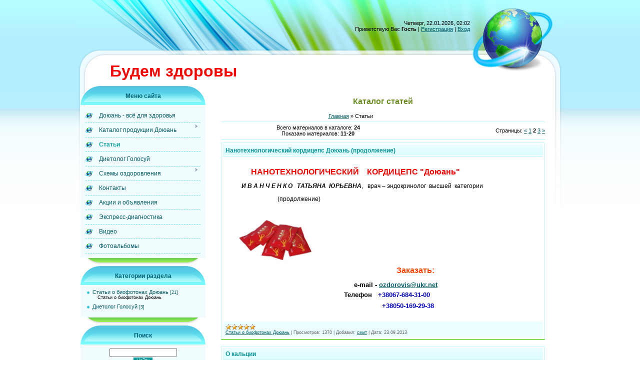

--- FILE ---
content_type: text/html; charset=UTF-8
request_url: https://ozdorovis.com/publ/?page2
body_size: 11525
content:
<!DOCTYPE html>
<html><head>

<meta http-equiv="content-type" content="text/html; charset=UTF-8">
<title>Каталог статей - Будем здоровы</title>
<meta name="description" content="интересные статьи о продукции компании Доюань КНР,биофотонах,оздоровлении организма,целебных чаях,продуктах клеточного питания.Представлены сертификаты Доюань">
<meta name="keywords" content="Доюань,каталог статей,Douan,биофотоны,кордицепс,хитозан,кальций нанометрический,женское здоровье">
<link type="text/css" rel="StyleSheet" href="/.s/src/css/839.css">
 <script>
 (function(i,s,o,g,r,a,m){i['GoogleAnalyticsObject']=r;i[r]=i[r]||function(){
 (i[r].q=i[r].q||[]).push(arguments)},i[r].l=1*new Date();a=s.createElement(o),
 m=s.getElementsByTagName(o)[0];a.async=1;a.src=g;m.parentNode.insertBefore(a,m)
 })(window,document,'script','https://www.google-analytics.com/analytics.js','ga');

 ga('create', 'UA-106156469-1', 'auto');
 ga('send', 'pageview');

</script>

	<link rel="stylesheet" href="/.s/src/base.min.css" />
	<link rel="stylesheet" href="/.s/src/layer2.min.css" />

	<script src="/.s/src/jquery-1.12.4.min.js"></script>
	
	<script src="/.s/src/uwnd.min.js"></script>
	<link rel="stylesheet" href="/.s/src/ulightbox/ulightbox.min.css" />
	<link rel="stylesheet" href="/.s/src/social.css" />
	<script src="/.s/src/ulightbox/ulightbox.min.js"></script>
	<script>
/* --- UCOZ-JS-DATA --- */
window.uCoz = {"site":{"host":"ozdorovis.at.ua","domain":"ozdorovis.com","id":"2ozdorovis"},"ssid":"102161760406027317635","sign":{"7287":"Перейти на страницу с фотографией.","7251":"Запрошенный контент не может быть загружен. Пожалуйста, попробуйте позже.","5255":"Помощник","7254":"Изменить размер","3125":"Закрыть","7253":"Начать слайд-шоу","5458":"Следующий","7252":"Предыдущий"},"module":"publ","country":"US","uLightboxType":1,"layerType":2,"language":"ru"};
/* --- UCOZ-JS-CODE --- */

		function eRateEntry(select, id, a = 65, mod = 'publ', mark = +select.value, path = '', ajax, soc) {
			if (mod == 'shop') { path = `/${ id }/edit`; ajax = 2; }
			( !!select ? confirm(select.selectedOptions[0].textContent.trim() + '?') : true )
			&& _uPostForm('', { type:'POST', url:'/' + mod + path, data:{ a, id, mark, mod, ajax, ...soc } });
		}
 function uSocialLogin(t) {
			var params = {"yandex":{"width":870,"height":515},"google":{"height":600,"width":700},"ok":{"height":390,"width":710},"facebook":{"width":950,"height":520},"vkontakte":{"width":790,"height":400}};
			var ref = escape(location.protocol + '//' + ('ozdorovis.com' || location.hostname) + location.pathname + ((location.hash ? ( location.search ? location.search + '&' : '?' ) + 'rnd=' + Date.now() + location.hash : ( location.search || '' ))));
			window.open('/'+t+'?ref='+ref,'conwin','width='+params[t].width+',height='+params[t].height+',status=1,resizable=1,left='+parseInt((screen.availWidth/2)-(params[t].width/2))+',top='+parseInt((screen.availHeight/2)-(params[t].height/2)-20)+'screenX='+parseInt((screen.availWidth/2)-(params[t].width/2))+',screenY='+parseInt((screen.availHeight/2)-(params[t].height/2)-20));
			return false;
		}
		function TelegramAuth(user){
			user['a'] = 9; user['m'] = 'telegram';
			_uPostForm('', {type: 'POST', url: '/index/sub', data: user});
		}
function loginPopupForm(params = {}) { new _uWnd('LF', ' ', -250, -100, { closeonesc:1, resize:1 }, { url:'/index/40' + (params.urlParams ? '?'+params.urlParams : '') }) }
/* --- UCOZ-JS-END --- */
</script>

	<style>.UhideBlock{display:none; }</style>
	<script type="text/javascript">new Image().src = "//counter.yadro.ru/hit;noadsru?r"+escape(document.referrer)+(screen&&";s"+screen.width+"*"+screen.height+"*"+(screen.colorDepth||screen.pixelDepth))+";u"+escape(document.URL)+";"+Date.now();</script>
</head>

<body>
<div id="utbr8214" rel="s757"></div>
<div id="wrap">
 <div id="wrap-bottom">
 <div id="center-block">
 <table class="main-table">
 <tbody><tr>
 <td colspan="2" class="data-block">
 Четверг, 22.01.2026, 02:02<br>
 <!--<s5212>-->Приветствую Вас<!--</s>--> <b>Гость</b> | <a href="/register"><!--<s3089>-->Регистрация<!--</s>--></a> | <a href="javascript:;" rel="nofollow" onclick="loginPopupForm(); return false;"><!--<s3087>-->Вход<!--</s>--></a>
 </td>
 </tr>
 <tr><td colspan="2" class="logo-block"><h1><!-- <logo> --><span style="font-size: 24pt; font-weight: bold; color: rgb(255, 0, 0);">Будем здоровы</span><!-- </logo> --></h1></td></tr>
 <tr>
 <td class="side-block">
<!--U1CLEFTER1Z--><!-- <block4> -->

<table class="boxTable"><tbody><tr><th><!-- <bt> --><!--<s5184>-->Меню сайта<!--</s>--><!-- </bt> --></th></tr><tr><td class="boxContent"><!-- <bc> --><div id="uMenuDiv1" class="uMenuV" style="position:relative;"><ul class="uMenuRoot">
<li><div class="umn-tl"><div class="umn-tr"><div class="umn-tc"></div></div></div><div class="umn-ml"><div class="umn-mr"><div class="umn-mc"><div class="uMenuItem"><a href="/"><span>Доюань - всё для здоровья</span></a></div></div></div></div><div class="umn-bl"><div class="umn-br"><div class="umn-bc"><div class="umn-footer"></div></div></div></div></li>
<li style="position:relative;"><div class="umn-tl"><div class="umn-tr"><div class="umn-tc"></div></div></div><div class="umn-ml"><div class="umn-mr"><div class="umn-mc"><div class="uMenuItem"><div class="uMenuArrow"></div><a href="/load/" target="_blank"><span>Каталог продукции Доюань</span></a></div></div></div></div><div class="umn-bl"><div class="umn-br"><div class="umn-bc"><div class="umn-footer"></div></div></div></div><ul style="display:none;">
<li><div class="uMenuItem"><a href="/load/oficial_price_list_douan/14" target="_blank"><span>Официальный прайс-лист</span></a></div></li>
<li><div class="uMenuItem"><a href="/load/voda/2" target="_blank"><span>Структуризаторы воды</span></a></div></li>
<li><div class="uMenuItem"><a href="/load/ozdorovitelnaja_odezhda/3" target="_blank"><span>Оздоровительная одежда</span></a></div></li>
<li><div class="uMenuItem"><a href="/load/produkty_kletochnogo_pitanija/4" target="_blank"><span>Продукты клеточного питания</span></a></div></li>
<li><div class="uMenuItem"><a href="/load/tibetskie_celebnye_chai/5" target="_blank"><span>Тибетские целебные чаи</span></a></div></li>
<li><div class="uMenuItem"><a href="/load/plastyri/6" target="_blank"><span>Пластыри, мази, свечи</span></a></div></li>
<li><div class="uMenuItem"><a href="/load/produkcija_dlja_zhenshhin/7" target="_blank"><span>Продукция для женщин</span></a></div></li>
<li><div class="uMenuItem"><a href="/load/podushka_i_postel/8" target="_blank"><span>Подушка и постель</span></a></div></li>
<li><div class="uMenuItem"><a href="/load/pribory_i_kartochki/9" target="_blank"><span>Приборы и карточки</span></a></div></li>
<li><div class="uMenuItem"><a href="/load/aksessuary/10" target="_blank"><span>Аксессуары</span></a></div></li>
<li><div class="uMenuItem"><a href="/load/izdelija_iz_turmalina/11" target="_blank"><span>Изделия из турмалина</span></a></div></li>
<li><div class="uMenuItem"><a href="/load/ukhod_za_volosami/13" target="_blank"><span>Уход за волосами</span></a></div></li>
<li><div class="uMenuItem"><a href="/load/gigiena/16" target="_blank"><span>Средства гигиены</span></a></div></li></ul></li>
<li><div class="umn-tl"><div class="umn-tr"><div class="umn-tc"></div></div></div><div class="umn-ml"><div class="umn-mr"><div class="umn-mc"><div class="uMenuItem"><a href="/publ/" target="_blank"><span>Статьи</span></a></div></div></div></div><div class="umn-bl"><div class="umn-br"><div class="umn-bc"><div class="umn-footer"></div></div></div></div></li>
<li><div class="umn-tl"><div class="umn-tr"><div class="umn-tc"></div></div></div><div class="umn-ml"><div class="umn-mr"><div class="umn-mc"><div class="uMenuItem"><a href="/publ/dietolog_golosuj/2" target="_blank"><span>Диетолог Голосуй</span></a></div></div></div></div><div class="umn-bl"><div class="umn-br"><div class="umn-bc"><div class="umn-footer"></div></div></div></div></li>
<li style="position:relative;"><div class="umn-tl"><div class="umn-tr"><div class="umn-tc"></div></div></div><div class="umn-ml"><div class="umn-mr"><div class="umn-mc"><div class="uMenuItem"><div class="uMenuArrow"></div><a href="/blog/" target="_blank"><span>Схемы оздоровления</span></a></div></div></div></div><div class="umn-bl"><div class="umn-br"><div class="umn-bc"><div class="umn-footer"></div></div></div></div><ul style="display:none;">
<li><div class="uMenuItem"><a href="/blog/serdechno_sosudistye/1-0-1" target="_blank"><span>Сердечно-сосудистые</span></a></div></li>
<li><div class="uMenuItem"><a href="/blog/zheludochno_kishechnye/1-0-2" target="_blank"><span>Желудочно-кишечные</span></a></div></li>
<li><div class="uMenuItem"><a href="/blog/ehndokrinnye/1-0-3" target="_blank"><span>Эндокринные </span></a></div></li>
<li><div class="uMenuItem"><a href="/blog/mochepolovye/1-0-4" target="_blank"><span>Мочеполовые</span></a></div></li>
<li><div class="uMenuItem"><a href="/blog/nervnoj_sistemy/1-0-5" target="_blank"><span>Нервной системы</span></a></div></li>
<li><div class="uMenuItem"><a href="/blog/organov_dykhanija/1-0-6" target="_blank"><span>Органов дыхания</span></a></div></li>
<li><div class="uMenuItem"><a href="/blog/kostno_myshechnye/1-0-7" target="_blank"><span>Костно-мышечные</span></a></div></li>
<li><div class="uMenuItem"><a href="/blog/glaznye/1-0-8" target="_blank"><span>Глазные</span></a></div></li>
<li><div class="uMenuItem"><a href="/blog/immunnye/1-0-9" target="_blank"><span>Иммунные</span></a></div></li>
<li><div class="uMenuItem"><a href="/blog/drugie/1-0-10" target="_blank"><span>Другие</span></a></div></li>
<li><div class="uMenuItem"><a href="/blog/ozdorovlenie_po_krugu_u_sin/1-0-11" target="_blank"><span>Оздоровление по кругу У-СИН</span></a></div></li></ul></li>
<li><div class="umn-tl"><div class="umn-tr"><div class="umn-tc"></div></div></div><div class="umn-ml"><div class="umn-mr"><div class="umn-mc"><div class="uMenuItem"><a href="/index/kontakty/0-31" target="_blank"><span>Контакты</span></a></div></div></div></div><div class="umn-bl"><div class="umn-br"><div class="umn-bc"><div class="umn-footer"></div></div></div></div></li>
<li><div class="umn-tl"><div class="umn-tr"><div class="umn-tc"></div></div></div><div class="umn-ml"><div class="umn-mr"><div class="umn-mc"><div class="uMenuItem"><a href="/news/" target="_blank"><span>Акции и объявления</span></a></div></div></div></div><div class="umn-bl"><div class="umn-br"><div class="umn-bc"><div class="umn-footer"></div></div></div></div></li>
<li><div class="umn-tl"><div class="umn-tr"><div class="umn-tc"></div></div></div><div class="umn-ml"><div class="umn-mr"><div class="umn-mc"><div class="uMenuItem"><a href="/index/ekspress_diagnostika/0-25" target="_blank"><span>Экспресс-диагностика</span></a></div></div></div></div><div class="umn-bl"><div class="umn-br"><div class="umn-bc"><div class="umn-footer"></div></div></div></div></li>
<li><div class="umn-tl"><div class="umn-tr"><div class="umn-tc"></div></div></div><div class="umn-ml"><div class="umn-mr"><div class="umn-mc"><div class="uMenuItem"><a href="/video/" target="_blank"><span>Видео</span></a></div></div></div></div><div class="umn-bl"><div class="umn-br"><div class="umn-bc"><div class="umn-footer"></div></div></div></div></li>
<li><div class="umn-tl"><div class="umn-tr"><div class="umn-tc"></div></div></div><div class="umn-ml"><div class="umn-mr"><div class="umn-mc"><div class="uMenuItem"><a href="/photo/" target="_blank"><span>Фотоальбомы</span></a></div></div></div></div><div class="umn-bl"><div class="umn-br"><div class="umn-bc"><div class="umn-footer"></div></div></div></div></li></ul></div><script>$(function(){_uBuildMenu('#uMenuDiv1',0,document.location.href+'/','uMenuItemA','uMenuArrow',2500);})</script><!-- </bc> --></td></tr></tbody></table>

<!-- </block4> -->

<!-- <block5> -->

<table class="boxTable"><tbody><tr><th><!-- <bt> --><!--<s5351>-->Категории раздела<!--</s>--><!-- </bt> --></th></tr><tr><td class="boxContent"><!-- <bc> --><table border="0" cellspacing="1" cellpadding="0" width="100%" class="catsTable"><tr>
					<td style="width:100%" class="catsTd" valign="top" id="cid1">
						<a href="/publ/1" class="catName">Статьи о биофотонах Доюань</a>  <span class="catNumData" style="unicode-bidi:embed;">[21]</span> 
<div class="catDescr">Статьи о биофотонах Доюань</div>
					</td></tr><tr>
					<td style="width:100%" class="catsTd" valign="top" id="cid2">
						<a href="/publ/dietolog_golosuj/2" class="catName">Диетолог Голосуй</a>  <span class="catNumData" style="unicode-bidi:embed;">[3]</span> 
					</td></tr></table><!-- </bc> --></td></tr></tbody></table>

<!-- </block5> -->

<!-- <block6> -->

<table class="boxTable"><tbody><tr><th><!-- <bt> --><!--<s3163>-->Поиск<!--</s>--><!-- </bt> --></th></tr><tr><td class="boxContent"><div align="center"><!-- <bc> -->
		<div class="searchForm">
			<form onsubmit="this.sfSbm.disabled=true" method="get" style="margin:0" action="/search/">
				<div align="center" class="schQuery">
					<input type="text" name="q" maxlength="30" size="20" class="queryField" />
				</div>
				<div align="center" class="schBtn">
					<input type="submit" class="searchSbmFl" name="sfSbm" value="Найти" />
				</div>
				<input type="hidden" name="t" value="0">
			</form>
		</div><!-- </bc> --></div></td></tr></tbody></table>

<!-- </block6> -->

<!-- <block7> -->

<!-- <gr7> --><!-- </gr> -->
<!-- <md7> --><!-- </mde> -->
<!-- <gre> --><!-- </gre> -->

<!-- </block7> -->

<!-- <block9> -->

<!-- <gr9> --><!-- </gr> -->
<table class="boxTable"><tbody><tr><th><!-- <bt> --><!--<s6439>--><span style="font-size: 12pt; color: rgb(255, 0, 0);">Заказ товара</span><!--</s>--><!-- </bt> --></th></tr><tr><td class="boxContent"><!-- <bc> -->
				<script>
					function _uploadCheck() {
						var w=_uWnd.all[this.upload_wnd];
						if (!w || w.state.destroyed) return;
						w._myuploadTimer=setTimeout("_uploadProgress('"+this.upload_id+"',"+this.upload_wnd+")",3000);
					}
					function _uploadProgress(upId,widx) {
						if (_uWnd.all[widx]) _uWnd.all[widx]._myuploadTimer=null;
						var o={upload_wnd:widx,upload_id:upId,dataType:'json',type:'GET',timeout:5000,cache:1,success:_uploadTick,error: function(a, b, c) { console.log('Test!', a, '-', b, '-', c); }};
						try {
							_uAjaxRequest("/.uploadstatus?upsession="+upId,o);
						} catch(e) {
							_uploadCheck.call(o,null,'error');
						}
					}
					function _uploadTick(data,st) {
						var w=_uWnd.all[this.upload_wnd];
						if (!w || w.state.destroyed) return;
						if (data.state=='error') {
							if (data.status==413) _uWnd.alert('Суммарный размер файлов превышает допустимое значение 15 МБ','',{w:230,h:80,tm:3000});
							else _uWnd.alert('Ошибка соединения, попробуйте позже ('+data.status+')','',{w:230,h:80,tm:3000});
							w.close();
							sblmb3=0;
							return;
						} else if (data.state=='starting' && w._myuploadStarted) {
							_uWnd.alert('Ошибка соединения, попробуйте позже','',{w:230,h:80,tm:3000});
							w.close();
							return;
						} else if (data.state=='uploading' || data.state=='done') {
							var cents;
							if (data.state=='done' || data.size==0) {
								w.footer('');
							} else {
								cents=Math.floor(data.received/data.size*1000)/10;
								w.footer('<div style="border:1px solid;position:relative"><div class="myWinTD2" style="width:'+Math.floor(cents)+'%;height:20px"></div><div style="text-align:center;position:absolute;left:0;top:0;width:100%;height:20px;font-size:14px">'+cents+'% ('+Math.floor(data.received/1024)+' Kb)</div></div>');
							}
							w._myuploadStarted=1;
							if (data.state=='done') {
								sblmb3=0;
								return;
							}
						}
						_uploadCheck.call(this);
					}
					var sblmb3=0;

					function funeMRkB( form, token = {} ) {
						var act='/mail/', upref='063F1VIHd9', uploadId, wnd;
						try { var tr=checksubmit(); if (!tr){return false;} } catch(e) {}
						if (sblmb3==1) { return false; }
						sblmb3=1;
						window._uploadIdx = window._uploadIdx ? window._uploadIdx+1 : 1;
						uploadId = 'up' + window._uploadIdx + '_' + upref;

						form.action=act+'?upsession='+uploadId;

						wnd = new _uWnd(
							'sendMFe3',
							'Отправка сообщения',
							-350,
							-100,
							{
								footerh:25,
								footerc:' ',
								modal:1,
								closeonesc:1,
								resize:0,
								hidefooter:0,
								contentsizeprio:0,
								onbeforeclose:function(){},
								onclose:function(wnd) {
									if (wnd._myuploadTimer) clearTimeout(wnd._myuploadTimer);
									wnd._myuploadTimer=null;
								}
							},
							{ form, data:token }
						);

						wnd._myuploadStarted=0;
						_uploadCheck.call({upload_wnd:wnd.idx,upload_id:uploadId});

						return false
					}

					jQuery(function($) {
						if ($("input[id=policy]").length) {
							$('body').on("submit","form[name=mform]", function() {
								if (!$('input[id=policy]:checked').length) {
									$("input[id=policy]").next().css({"cssText":"color: red !important","text-decoration":"underline"});
									return false;
								} else {
									$("input[id=policy]").next().removeAttr('style');
								}
							});

							$('body').on("change","#policy", function() {
								$("input[id=policy]").next().removeAttr('style');
							});
						}
					});
				</script>
			<form method="post" name="mform" id="mffeMRkB" class="mform-3" enctype="multipart/form-data" onsubmit="return funeMRkB(this)" data-submitter="funeMRkB">
				<input type="hidden" name="jkd498" value="1">
				<input type="hidden" name="jkd428" value="1">
				<table border="0" width="100%" id="table1" cellspacing="1" cellpadding="2">
<tr><td width="35%">Ваш E-mail <font color="red">*</font>:</td><td><input type="text" name="f1" size="30" style="width:95%;" maxlength="70"> </td></tr>
<tr><td>Ваш телефон <font color="red">*</font>:</td><td><input type="text" name="f2" size="30" style="width:95%;" maxlength="70"> </td></tr>
<tr><td>Ваш заказ <font color="red">*</font>:</td><td><textarea rows="7" name="f3" cols="30" style="width:95%;"></textarea> </td></tr>
<tr><td colspan="2" align="center"><br /><input type="submit" value="Заказать"></td></tr>
</table>
				<input type="hidden" name="id" value="3" />
				<input type="hidden" name="a" value="1" />
				<input type="hidden" name="o" value="1" />
			</form><!-- </bc> --></td></tr></tbody></table>
<!-- <gre> --><!-- </gre> -->

<!-- </block9> -->

<!-- <block8> -->

<!-- <md8> --><!-- </md> -->
<table class="boxTable"><tbody><tr><th><!-- <bt> --><!--<s6439>-->Подписка на новости<!--</s>--><!-- </bt> --></th></tr><tr><td class="boxContent"><!-- <bc> -->
				<script>
					function _uploadCheck() {
						var w=_uWnd.all[this.upload_wnd];
						if (!w || w.state.destroyed) return;
						w._myuploadTimer=setTimeout("_uploadProgress('"+this.upload_id+"',"+this.upload_wnd+")",3000);
					}
					function _uploadProgress(upId,widx) {
						if (_uWnd.all[widx]) _uWnd.all[widx]._myuploadTimer=null;
						var o={upload_wnd:widx,upload_id:upId,dataType:'json',type:'GET',timeout:5000,cache:1,success:_uploadTick,error: function(a, b, c) { console.log('Test!', a, '-', b, '-', c); }};
						try {
							_uAjaxRequest("/.uploadstatus?upsession="+upId,o);
						} catch(e) {
							_uploadCheck.call(o,null,'error');
						}
					}
					function _uploadTick(data,st) {
						var w=_uWnd.all[this.upload_wnd];
						if (!w || w.state.destroyed) return;
						if (data.state=='error') {
							if (data.status==413) _uWnd.alert('Суммарный размер файлов превышает допустимое значение 15 МБ','',{w:230,h:80,tm:3000});
							else _uWnd.alert('Ошибка соединения, попробуйте позже ('+data.status+')','',{w:230,h:80,tm:3000});
							w.close();
							sblmb2=0;
							return;
						} else if (data.state=='starting' && w._myuploadStarted) {
							_uWnd.alert('Ошибка соединения, попробуйте позже','',{w:230,h:80,tm:3000});
							w.close();
							return;
						} else if (data.state=='uploading' || data.state=='done') {
							var cents;
							if (data.state=='done' || data.size==0) {
								w.footer('');
							} else {
								cents=Math.floor(data.received/data.size*1000)/10;
								w.footer('<div style="border:1px solid;position:relative"><div class="myWinTD2" style="width:'+Math.floor(cents)+'%;height:20px"></div><div style="text-align:center;position:absolute;left:0;top:0;width:100%;height:20px;font-size:14px">'+cents+'% ('+Math.floor(data.received/1024)+' Kb)</div></div>');
							}
							w._myuploadStarted=1;
							if (data.state=='done') {
								sblmb2=0;
								return;
							}
						}
						_uploadCheck.call(this);
					}
					var sblmb2=0;

					function funY8K9C( form, token = {} ) {
						var act='/mail/', upref='163F1VIHd9', uploadId, wnd;
						try { var tr=checksubmit(); if (!tr){return false;} } catch(e) {}
						if (sblmb2==1) { return false; }
						sblmb2=1;
						window._uploadIdx = window._uploadIdx ? window._uploadIdx+1 : 1;
						uploadId = 'up' + window._uploadIdx + '_' + upref;

						form.action=act+'?upsession='+uploadId;

						wnd = new _uWnd(
							'sendMFe2',
							'Отправка сообщения',
							-350,
							-100,
							{
								footerh:25,
								footerc:' ',
								modal:1,
								closeonesc:1,
								resize:0,
								hidefooter:0,
								contentsizeprio:0,
								onbeforeclose:function(){},
								onclose:function(wnd) {
									if (wnd._myuploadTimer) clearTimeout(wnd._myuploadTimer);
									wnd._myuploadTimer=null;
								}
							},
							{ form, data:token }
						);

						wnd._myuploadStarted=0;
						_uploadCheck.call({upload_wnd:wnd.idx,upload_id:uploadId});

						return false
					}

					jQuery(function($) {
						if ($("input[id=policy]").length) {
							$('body').on("submit","form[name=mform]", function() {
								if (!$('input[id=policy]:checked').length) {
									$("input[id=policy]").next().css({"cssText":"color: red !important","text-decoration":"underline"});
									return false;
								} else {
									$("input[id=policy]").next().removeAttr('style');
								}
							});

							$('body').on("change","#policy", function() {
								$("input[id=policy]").next().removeAttr('style');
							});
						}
					});
				</script>
			<form method="post" name="mform" id="mffY8K9C" class="mform-2" enctype="multipart/form-data" onsubmit="return funY8K9C(this)" data-submitter="funY8K9C">
				<input type="hidden" name="jkd498" value="1">
				<input type="hidden" name="jkd428" value="1">
				<table id="table1" width="100%" cellspacing="1" cellpadding="2" border="0">
<tbody><tr><td width="35%">Ваше имя <span style="color: red;">*</span>:</td><td>&nbsp;<input name="f4" style="width:95%;" size="30" maxlength="70" type="text"> </td></tr>
<tr><td>Ваш E-mail <span style="color: red;">*</span>:</td><td>&nbsp;<input name="f1" style="width:95%;" size="30" maxlength="70" type="text"> </td></tr>
<tr><td>Тема письма:</td><td>&nbsp;<input name="f2" style="width:95%;" size="30" maxlength="70" type="text"> </td></tr>
<tr><td colspan="2" align="center"><br><input value="Отправить сообщение" type="submit"></td></tr>
</tbody></table>
				<input type="hidden" name="id" value="2" />
				<input type="hidden" name="a" value="1" />
				<input type="hidden" name="o" value="1" />
			</form><!-- </bc> --></td></tr></tbody></table>
<!-- <mde> --><!-- </mde> -->

<!-- </block8> --><!--/U1CLEFTER1Z-->
 </td>
 <td class="content-block">
 <h2><span style="color: rgb(107, 142, 35);">Каталог статей</span></h2>
 <!-- <middle> --><!-- <body> --><table width="100%" cellspacing="0" cellpadding="0" border="0">
<tbody><tr>
<td width="80%"><a href="https://ozdorovis.com/"><!--<s5176>-->Главная<!--</s>--></a> » <!--<s5208>-->Статьи<!--</s>--></td>
<td style="white-space: nowrap;" align="right"></td>
</tr>
</tbody></table>
<hr>
<table width="100%" cellspacing="0" cellpadding="0" border="0">
<tbody><tr>
<td width="60%"><!--<s5218>-->Всего материалов в каталоге<!--</s>-->: <span style="font-weight: bold;">24</span><br><!--<s5220>-->Показано материалов<!--</s>-->: <span style="font-weight: bold;"><span class="numShown73">11-20</span></span></td>
<td align="right"><!--<s3015>-->Страницы<!--</s>-->: <span class="pagesBlockuz1"><a class="swchItem swchItem-prev" href="/publ/"  onclick="spages('1', this);return false;" ><span>&laquo;</span></a> <a class="swchItem" href="/publ/"  onclick="spages('1', this);return false;" ><span>1</span></a> <b class="swchItemA"><span>2</span></b> <a class="swchItem" href="/publ/?page3"  onclick="spages('3', this);return false;" ><span>3</span></a>  <a class="swchItem swchItem-next" href="/publ/?page3"  onclick="spages('3', this);return false;" ><span>&raquo;</span></a></span></td>
</tr>
</tbody></table>
<hr>
<script>
			function spages(p, link ) {
				if ( 1) return !!location.assign(link.href);
				ajaxPageController.showLoader();
				_uPostForm('', { url:'/publ/0-' + p + '-' + Date.now() } )
			}</script>
			<div id="allEntries"><div id="entryID20">
			<table border="0" cellpadding="0" cellspacing="0" width="100%" class="eBlock"><tr><td style="padding:3px;">
				
				<div class="eTitle" style="text-align:start;"><a href="/publ/nanotekhnologicheskij_kordiceps_douan_2/1-1-0-20">Нанотехнологический кордицепс Доюань (продолжение)</a></div>
				<div class="eMessage" style="text-align:start;clear:both;padding-top:2px;padding-bottom:2px;"><p class="MsoNormal"><span lang="UK"><span style="mso-spacerun: yes"></span><span style="mso-spacerun: yes"></span><span style="mso-spacerun: yes"></span><span style="mso-spacerun: yes">&nbsp;&nbsp;&nbsp;&nbsp;&nbsp;&nbsp;&nbsp;&nbsp;&nbsp;&nbsp;&nbsp;&nbsp;&nbsp;&nbsp;<font face="Arial" color="#ff0000"><span style="font-size: 12pt;"> </span></font></span><font face="Arial" color="#ff0000"><span style="font-size: 12pt;"><b>НАНОТЕХНОЛОГИЧЕСКИЙ<span style="font-size: 12pt;">&nbsp;&nbsp;&nbsp; </span>КОРДИЦЕПС "Доюань"<br></b></span></font></span></p>
<p class="MsoNormal"><span lang="UK">&nbsp; &nbsp; &nbsp; &nbsp;&nbsp; <i><b>И В А Н Ч Е<span style="mso-spacerun: yes">&nbsp;</span>Н К О<span style="mso-spacerun: yes">&nbsp;&nbsp; </span>ТАТЬЯНА<span style="mso-spacerun: yes">&nbsp; </span>ЮРЬЕВНА</b></i>,<span style="mso-spacerun: yes">&nbsp;&nbsp; </span>врач – эндокринолог<span style="mso-spacerun: yes">&nbsp; </span>высшей<span style="mso-spacerun: yes">&nbsp; </span>категории<span style="mso-spacerun: yes">&nbsp;&nbsp;&nbsp; </span></span></p>
<p class="MsoNormal"><span lang="UK">&nbsp;&nbsp;&nbsp;&nbsp;&nbsp;&nbsp;&nbsp;&nbsp;&nbsp;&nbsp;&nbsp;&nbsp;&nbsp;&nbsp;&nbsp;&nbsp;&nbsp;&nbsp;&nbsp;&nbsp;&nbsp;&nbsp;&nbsp;&nbsp;&nbsp;&nbsp;&nbsp;&nbsp;&nbsp;&nbsp;&nbsp;&nbsp; (продолжение)</span><b><span lang="UK"><br></span></b></p><a href="https://ozdorovis.com/publ/nanotekhnologicheskij_kordiceps_douan_2/1-1-0-20"><img src="/douan/kordiceps-2.jpg" alt="" width="194" height="129"></a>&nbsp;&nbsp;&nbsp;&nbsp; <span style="font-size: 10pt;"><b>&nbsp; &nbsp; &nbsp; &nbsp; &nbsp; &nbsp; &nbsp; &nbsp; &nbsp; &nbsp; &nbsp; &nbsp; &nbsp; &nbsp; &nbsp; &nbsp;<span style="color: rgb(128, 0, 0);"> <span style="font-size: 12pt; color: rgb(255, 69, 0);">Заказать:</span></span><span style="font-size: 10pt;" lang="EN-GB"></span><span style="font-size: 10pt;" lang="EN-US"><br></span></b></span><p class="MsoNormal"><span style="font-size: 10pt;"><b><span style="font-size: 10pt;" lang="EN-US">&nbsp;&nbsp;&nbsp;&nbsp;&nbsp;&nbsp;&nbsp;&nbsp;&nbsp;&nbsp;&nbsp;&nbsp;&nbsp;&nbsp;&nbsp;&nbsp;&nbsp;&nbsp;&nbsp;&nbsp;&nbsp;&nbsp;&nbsp;&nbsp;&nbsp;&nbsp;&nbsp;&nbsp;&nbsp;&nbsp;&nbsp;&nbsp;&nbsp;&nbsp;&nbsp;&nbsp;&nbsp;&nbsp;&nbsp;&nbsp;&nbsp;&nbsp;&nbsp;&nbsp;&nbsp;&nbsp;&nbsp;&nbsp;&nbsp;&nbsp;&nbsp;&nbsp;&nbsp;&nbsp;&nbsp;&nbsp;&nbsp;&nbsp;&nbsp;&nbsp;&nbsp;&nbsp; e-mail - <a href="mailto:ozdorovis@ukr.net" target="_blank" title="douan">ozdorovis@ukr.net</a><br>&nbsp;&nbsp;&nbsp;&nbsp;&nbsp;&nbsp;&nbsp;&nbsp;&nbsp;&nbsp;&nbsp;&nbsp;&nbsp;&nbsp;&nbsp;&nbsp;&nbsp;&nbsp;&nbsp;&nbsp;&nbsp;&nbsp;&nbsp;&nbsp;&nbsp;&nbsp;&nbsp;&nbsp; &nbsp; &nbsp; &nbsp; &nbsp; &nbsp; &nbsp; &nbsp; &nbsp; &nbsp; &nbsp; &nbsp; &nbsp; &nbsp; &nbsp;&nbsp;<span style="font-size: 10pt;"> </span></span></b></span><span style="font-size: 14pt;"><span style="font-size: 12pt;"><b><span style="font-size: 10pt;">Телефон</span>&nbsp;&nbsp; <span style="color: rgb(0, 0, 205); font-size: 10pt;">+38067-684-31-00<br>&nbsp; &nbsp; &nbsp; &nbsp; &nbsp; &nbsp; &nbsp; &nbsp; &nbsp; &nbsp; &nbsp; &nbsp; &nbsp; &nbsp; &nbsp; &nbsp; &nbsp; &nbsp; &nbsp; &nbsp;&nbsp;&nbsp;&nbsp;&nbsp;&nbsp;&nbsp;&nbsp;&nbsp; &nbsp; &nbsp; &nbsp; &nbsp; &nbsp; &nbsp; &nbsp; &nbsp; &nbsp; &nbsp; &nbsp; &nbsp; &nbsp; &nbsp;&nbsp; +38050-169-29-38</span></b></span></span></p></div>
				<div class="eDetails" style="clear:both;">
					<div class="rate-stars-wrapper" style="float:inline-end">
		<style type="text/css">
			.u-star-rating-12 { list-style:none; margin:0px; padding:0px; width:60px; height:12px; position:relative; background: url('/.s/img/stars/3/12.png') top left repeat-x }
			.u-star-rating-12 li{ padding:0px; margin:0px; float:left }
			.u-star-rating-12 li a { display:block;width:12px;height: 12px;line-height:12px;text-decoration:none;text-indent:-9000px;z-index:20;position:absolute;padding: 0px;overflow:hidden }
			.u-star-rating-12 li a:hover { background: url('/.s/img/stars/3/12.png') left center;z-index:2;left:0px;border:none }
			.u-star-rating-12 a.u-one-star { left:0px }
			.u-star-rating-12 a.u-one-star:hover { width:12px }
			.u-star-rating-12 a.u-two-stars { left:12px }
			.u-star-rating-12 a.u-two-stars:hover { width:24px }
			.u-star-rating-12 a.u-three-stars { left:24px }
			.u-star-rating-12 a.u-three-stars:hover { width:36px }
			.u-star-rating-12 a.u-four-stars { left:36px }
			.u-star-rating-12 a.u-four-stars:hover { width:48px }
			.u-star-rating-12 a.u-five-stars { left:48px }
			.u-star-rating-12 a.u-five-stars:hover { width:60px }
			.u-star-rating-12 li.u-current-rating { top:0 !important; left:0 !important;margin:0 !important;padding:0 !important;outline:none;background: url('/.s/img/stars/3/12.png') left bottom;position: absolute;height:12px !important;line-height:12px !important;display:block;text-indent:-9000px;z-index:1 }
		</style><script>
			var usrarids = {};
			function ustarrating(id, mark) {
				if (!usrarids[id]) {
					usrarids[id] = 1;
					$(".u-star-li-"+id).hide();
					_uPostForm('', { type:'POST', url:`/publ`, data:{ a:65, id, mark, mod:'publ', ajax:'2' } })
				}
			}
		</script><ul id="uStarRating20" class="uStarRating20 u-star-rating-12" title="Рейтинг: 5.0/2">
			<li id="uCurStarRating20" class="u-current-rating uCurStarRating20" style="width:100%;"></li></ul></div>
					<a class="e-category" href="/publ/1">Статьи о биофотонах Доюань</a><span class="ed-sep"> | </span>
					<span class="e-reads"><span class="ed-title">Просмотров:</span> <span class="ed-value">1370</span></span><span class="ed-sep"> | </span>
					
					<span class="e-add"><span class="ed-title">Добавил:</span> <span class="ed-value"><a href="javascript:;" rel="nofollow" onclick="window.open('/index/8-1', 'up1', 'scrollbars=1,top=0,left=0,resizable=1,width=700,height=375'); return false;">смит</a></span></span><span class="ed-sep"> | </span>
					<span class="e-date"><span class="ed-title">Дата:</span> <span class="ed-value"title="14:51">23.09.2013</span></span>
					
				</div>
			</td></tr></table><br /></div><div id="entryID10">
			<table border="0" cellpadding="0" cellspacing="0" width="100%" class="eBlock"><tr><td style="padding:3px;">
				
				<div class="eTitle" style="text-align:start;"><a href="/publ/o_kalcii_douan/1-1-0-10">О  кальции</a></div>
				<div class="eMessage" style="text-align:start;clear:both;padding-top:2px;padding-bottom:2px;"><br><div>&nbsp;&nbsp;&nbsp; &nbsp; &nbsp; &nbsp; &nbsp; &nbsp; &nbsp; &nbsp; &nbsp;&nbsp;<span style="font-size: 14pt;"> &nbsp;<span style="font-size: 14pt; font-family: Arial; color: rgb(255, 0, 0);"><span style="font-size: 14pt; font-family: Arial; color: rgb(255, 0, 0);"><b>&nbsp;&nbsp; <span style="font-size: 14pt; font-family: Arial; color: rgb(255, 0, 0);">Популярные издания о кальции</span></b></span></span></span></div><div><span style="font-size: 12pt; font-family: Arial; color: rgb(255, 0, 0);"><span style="font-size: 12pt; font-family: Arial; color: rgb(255, 0, 0);"><b><span style="font-size: 12pt; font-family: Arial; color: rgb(255, 0, 0);"><br></span></b></span></span></div><div><span style="font-size: 12pt; font-family: Arial; color: rgb(255, 0, 0);"><span style="font-size: 12pt; font-family: Arial; color: rgb(255, 0, 0);"><b><span style="font-size: 12pt; font-family: Arial; color: rgb(255, 0, 0);"></span></b></span></span></div><span style="font-size: 12pt; font-family: Arial; color: rgb(255, 0, 0);"><span style="font-size: 12pt; font-family: Arial; color: rgb(255, 0, 0);"><b><span style="font-size: 12pt; font-family: Arial; color: rgb(255, 0, 0);">&nbsp;&nbsp;&nbsp;&nbsp;&nbsp;&nbsp;&nbsp;&nbsp;&nbsp;&nbsp;&nbsp;&nbsp;&nbsp;&nbsp;&nbsp;&nbsp;&nbsp;&nbsp;&nbsp;&nbsp;&nbsp;&nbsp;&nbsp;&nbsp;&nbsp;&nbsp;&nbsp;&nbsp;&nbsp;&nbsp;&nbsp; <a href="https://ozdorovis.com/publ/o_kalcii_douan/1-1-0-10"><img src="/_tbkp/kalci.jpg" alt="" width="232" height="147"></a><br></span></b></span></span></div>
				<div class="eDetails" style="clear:both;">
					<div class="rate-stars-wrapper" style="float:inline-end"><ul id="uStarRating10" class="uStarRating10 u-star-rating-12" title="Рейтинг: 5.0/1">
			<li id="uCurStarRating10" class="u-current-rating uCurStarRating10" style="width:100%;"></li></ul></div>
					<a class="e-category" href="/publ/1">Статьи о биофотонах Доюань</a><span class="ed-sep"> | </span>
					<span class="e-reads"><span class="ed-title">Просмотров:</span> <span class="ed-value">1398</span></span><span class="ed-sep"> | </span>
					
					<span class="e-add"><span class="ed-title">Добавил:</span> <span class="ed-value"><a href="javascript:;" rel="nofollow" onclick="window.open('/index/8-1', 'up1', 'scrollbars=1,top=0,left=0,resizable=1,width=700,height=375'); return false;">смит</a></span></span><span class="ed-sep"> | </span>
					<span class="e-date"><span class="ed-title">Дата:</span> <span class="ed-value"title="15:22">23.06.2013</span></span>
					
				</div>
			</td></tr></table><br /></div><div id="entryID4">
			<table border="0" cellpadding="0" cellspacing="0" width="100%" class="eBlock"><tr><td style="padding:3px;">
				
				<div class="eTitle" style="text-align:start;"><a href="/publ/o_biofotonakh_douan/1-1-0-4">О биофотонах &quot;Доюань&quot;</a></div>
				<div class="eMessage" style="text-align:start;clear:both;padding-top:2px;padding-bottom:2px;">&nbsp; &nbsp; &nbsp; &nbsp; &nbsp; &nbsp; &nbsp; &nbsp; &nbsp; &nbsp; &nbsp; &nbsp; &nbsp; &nbsp;<span style="font-size: 14pt;"><b>&nbsp;<font color="#ff0000"><span style="FONT-FAMILY: Arial Black; FONT-SIZE: 14pt"> <span style="font-family: Arial Black; font-size: 14pt;">О биофотонах "Доюань"</span></span></font></b></span><font color="#ff0000"><span style="font-family: Arial Black; font-size: 12pt;"><br></span></font><br><a href="https://ozdorovis.com/publ/o_biofotonakh_douan/1-1-0-4"><img alt="" src="/251_item_pict_map.jpg" width="215" height="271"></a><br></div>
				<div class="eDetails" style="clear:both;">
					<div class="rate-stars-wrapper" style="float:inline-end"><ul id="uStarRating4" class="uStarRating4 u-star-rating-12" title="Рейтинг: 5.0/4">
			<li id="uCurStarRating4" class="u-current-rating uCurStarRating4" style="width:100%;"></li></ul></div>
					<a class="e-category" href="/publ/1">Статьи о биофотонах Доюань</a><span class="ed-sep"> | </span>
					<span class="e-reads"><span class="ed-title">Просмотров:</span> <span class="ed-value">2099</span></span><span class="ed-sep"> | </span>
					
					<span class="e-add"><span class="ed-title">Добавил:</span> <span class="ed-value"><a href="javascript:;" rel="nofollow" onclick="window.open('/index/8-1', 'up1', 'scrollbars=1,top=0,left=0,resizable=1,width=700,height=375'); return false;">смит</a></span></span><span class="ed-sep"> | </span>
					<span class="e-date"><span class="ed-title">Дата:</span> <span class="ed-value"title="18:55">05.06.2013</span></span>
					
				</div>
			</td></tr></table><br /></div><div id="entryID3">
			<table border="0" cellpadding="0" cellspacing="0" width="100%" class="eBlock"><tr><td style="padding:3px;">
				
				<div class="eTitle" style="text-align:start;"><a href="/publ/o_kompanii_douan_knr/1-1-0-3">О компании Доюань КНР</a></div>
				<div class="eMessage" style="text-align:start;clear:both;padding-top:2px;padding-bottom:2px;">&nbsp;&nbsp;&nbsp;&nbsp;&nbsp;&nbsp;&nbsp;&nbsp;&nbsp;&nbsp;&nbsp;&nbsp;&nbsp;&nbsp;&nbsp;&nbsp;&nbsp;&nbsp;&nbsp;&nbsp;&nbsp;&nbsp;&nbsp;&nbsp;&nbsp;&nbsp;&nbsp;&nbsp;&nbsp;&nbsp;<b startcont="this"><span style="FONT-FAMILY: Arial Black; COLOR: #ff6347; FONT-SIZE: 12pt"><font face="Arial">О компании "Доюань КНР"</font><br></span><br><a href="https://ozdorovis.com/publ/o_kompanii_quot_douan_knr_quot/1-1-0-3"><img alt="" src="/douan.php.jpg"></a><br></b></div>
				<div class="eDetails" style="clear:both;">
					<div class="rate-stars-wrapper" style="float:inline-end"><ul id="uStarRating3" class="uStarRating3 u-star-rating-12" title="Рейтинг: 5.0/6">
			<li id="uCurStarRating3" class="u-current-rating uCurStarRating3" style="width:100%;"></li></ul></div>
					<a class="e-category" href="/publ/1">Статьи о биофотонах Доюань</a><span class="ed-sep"> | </span>
					<span class="e-reads"><span class="ed-title">Просмотров:</span> <span class="ed-value">4473</span></span><span class="ed-sep"> | </span>
					
					<span class="e-add"><span class="ed-title">Добавил:</span> <span class="ed-value"><a href="javascript:;" rel="nofollow" onclick="window.open('/index/8-1', 'up1', 'scrollbars=1,top=0,left=0,resizable=1,width=700,height=375'); return false;">смит</a></span></span><span class="ed-sep"> | </span>
					<span class="e-date"><span class="ed-title">Дата:</span> <span class="ed-value"title="18:46">05.06.2013</span></span>
					
				</div>
			</td></tr></table><br /></div><div id="entryID30">
			<table border="0" cellpadding="0" cellspacing="0" width="100%" class="eBlock"><tr><td style="padding:3px;">
				
				<div class="eTitle" style="text-align:start;"><a href="/publ/dietolog_golosuj/ozdorovcha_programa_dlja_zhinok/2-1-0-30">Оздоровча програма для жінок</a></div>
				<div class="eMessage" style="text-align:start;clear:both;padding-top:2px;padding-bottom:2px;"><div><p class="MsoNormal"><font face="Arial Black" size="4" style="font-size: 14pt;"><span style="color: rgb(255, 20, 147);">ПРОГРАМА ОЗДОРОВЛЕННЯ ТА СТРУНКОСТІ ДЛЯ ЖІНОК.</span><o:p></o:p></font></p>

<p class="MsoNormal"><font size="4" face="Arial Narrow">Оздоровча&nbsp; трьохмісячна&nbsp; програма&nbsp; для&nbsp; жінок, які&nbsp; цінують&nbsp; своє&nbsp; здоров’я&nbsp; і&nbsp; хочуть&nbsp; завжди&nbsp; бути&nbsp;
здоровими&nbsp; та &nbsp;енергійними.&nbsp; А також&nbsp; бажають&nbsp; без виснажливих&nbsp; дієт&nbsp; стати&nbsp; стрункішими. А&nbsp; ще&nbsp; виглядати&nbsp;
молодшими&nbsp; за&nbsp; своїх&nbsp; однолітків.<o:p></o:p></font></p>

<p class="MsoNormal"><font size="4" face="Arial Narrow">Якщо<span style="mso-spacerun:yes">&nbsp;&nbsp;</span>ви готові&nbsp; попрацювати&nbsp; заради&nbsp; цього над собою,<span style="mso-spacerun:yes">&nbsp;</span>то&nbsp; ця&nbsp; програма&nbsp; для&nbsp; вас.<o:p></o:p></font></p><p class="MsoNormal"><font size="4" face="Arial Narrow"><a href="https://ozdorovis.com/publ/dietolog_golosuj/ozdorovcha_programa_dlja_zhinok/2-1-0-30"><img src="/222/image22.jpg" alt="" width="320px" height="180px"><br></a></font></p><p class="MsoNormal"><font face="Arial Narrow" size="4">&nbsp; &nbsp; &nbsp; &nbsp; &nbsp; &nbsp; &nbsp; &nbsp; &nbsp; &nbsp; &nbsp; &nbsp; &nbsp; &nbsp; &nbsp; &nbsp; &nbsp; &nbsp; &nbsp; &nbsp; &nbsp; &nbsp; &nbsp; &nbsp; &nbsp; &nbsp; &nbsp; &nbsp; &nbsp; &nbsp; &nbsp; &nbsp; &nbsp; &nbsp; &nbsp; &nbsp; &nbsp; &nbsp; &nbsp; &nbsp; &nbsp; &nbsp; &nbsp;</font><b style="font-size: 10pt; background-color: rgb(255, 255, 255); font-family: verdana, arial, helvetica;"><span style="font-size: 14pt; color: rgb(255, 0, 0);">Замовити послугу:</span></b></p><p class="MsoNormal"><b style="font-size: 10pt; background-color: rgb(255, 255, 255); font-family: verdana, arial, helvetica;"><span lang="EN-US" style="font-size: 10pt;"><span style="font-size: 12pt;">&nbsp; &nbsp; &nbsp; &nbsp; &nbsp; &nbsp; &nbsp; &nbsp; &nbsp; &nbsp; &nbsp; &nbsp; &nbsp; &nbsp; &nbsp; &nbsp; &nbsp; &nbsp; &nbsp; &nbsp; &nbsp; &nbsp; &nbsp; &nbsp; &nbsp; &nbsp; &nbsp; &nbsp; &nbsp; e-mail -&nbsp;<font color="#005d68"><a href="mailto:ozdorovis@ukr.net" target="_blank" title="douan">ozdorovis@ukr.net</a></font></span></span></b></p><p class="MsoNormal"><span style="font-family: verdana, arial, helvetica; font-size: 14pt;"><span style="font-size: 12pt;"><b><span style="font-size: 12pt;"><span style="font-size: 12pt;">&nbsp; &nbsp; &nbsp; &nbsp; &nbsp; &nbsp; &nbsp; &nbsp; &nbsp; &nbsp; &nbsp; &nbsp; &nbsp; &nbsp; &nbsp; &nbsp; &nbsp; &nbsp; &nbsp; &nbsp; &nbsp; &nbsp; &nbsp; &nbsp; &nbsp; &nbsp; &nbsp; &nbsp; &nbsp; Телефон</span>&nbsp;</span>&nbsp;<span style="color: rgb(0, 100, 0);">+38067-684-31-00</span></b></span></span></p><p class="MsoNormal"><b style="font-size: 12pt; background-color: rgb(255, 255, 255); font-family: verdana, arial, helvetica;"><span style="color: rgb(0, 100, 0);">&nbsp; &nbsp; &nbsp; &nbsp; &nbsp; &nbsp; &nbsp; &nbsp; &nbsp; &nbsp; &nbsp; &nbsp; &nbsp; &nbsp; &nbsp; &nbsp; &nbsp; &nbsp; &nbsp; &nbsp; &nbsp; &nbsp; &nbsp; &nbsp; &nbsp; &nbsp; &nbsp; &nbsp; &nbsp; &nbsp; &nbsp; &nbsp; &nbsp; &nbsp; &nbsp; &nbsp; &nbsp; &nbsp;+38050-169-29-38</span></b></p><p class="MsoNormal" style="font-size: 10.6667px;"><o:p><font face="Arial Narrow" size="3">&nbsp;</font></o:p></p></div></div>
				<div class="eDetails" style="clear:both;">
					<div class="rate-stars-wrapper" style="float:inline-end"><ul id="uStarRating30" class="uStarRating30 u-star-rating-12" title="Рейтинг: 5.0/3">
			<li id="uCurStarRating30" class="u-current-rating uCurStarRating30" style="width:100%;"></li></ul></div>
					<a class="e-category" href="/publ/dietolog_golosuj/2">Диетолог Голосуй</a><span class="ed-sep"> | </span>
					<span class="e-reads"><span class="ed-title">Просмотров:</span> <span class="ed-value">876</span></span><span class="ed-sep"> | </span>
					
					<span class="e-add"><span class="ed-title">Добавил:</span> <span class="ed-value"><a href="javascript:;" rel="nofollow" onclick="window.open('/index/8-1', 'up1', 'scrollbars=1,top=0,left=0,resizable=1,width=700,height=375'); return false;">смит</a></span></span><span class="ed-sep"> | </span>
					<span class="e-date"><span class="ed-title">Дата:</span> <span class="ed-value"title="17:02">22.01.2023</span></span>
					
				</div>
			</td></tr></table><br /></div><div id="entryID23">
			<table border="0" cellpadding="0" cellspacing="0" width="100%" class="eBlock"><tr><td style="padding:3px;">
				
				<div class="eTitle" style="text-align:start;"><a href="/publ/primenenie_produkcii_douan_v_period_menopauzy/1-1-0-23">Применение продукции с биофотонами &quot;Доюань&quot; в период менопаузы</a></div>
				<div class="eMessage" style="text-align:start;clear:both;padding-top:2px;padding-bottom:2px;"><span style="font-size:20px;"><span style="color:#EE82EE;">&nbsp;&nbsp;&nbsp;&nbsp; <font color="#ff0000"><b><font face="Arial"><span style="font-size: 12pt;">Применение продукции с биофотонами "Доюань"</span></font></b></font></span></span><font color="#ff0000"><b><font face="Arial"><span style="font-size: 12pt;">

</span></font></b></font><p><font color="#ff0000"><b><font face="Arial"><span style="font-size: 12pt;"><span style="font-size: 12pt;">&nbsp;&nbsp;&nbsp;&nbsp;&nbsp;&nbsp;&nbsp;&nbsp;&nbsp;&nbsp; &nbsp; &nbsp; &nbsp; &nbsp;&nbsp; в период менопаузы</span></span></font></b></font></p><font color="#ff0000"><b><font face="Arial"><br></font></b></font></div>
				<div class="eDetails" style="clear:both;">
					<div class="rate-stars-wrapper" style="float:inline-end"><ul id="uStarRating23" class="uStarRating23 u-star-rating-12" title="Рейтинг: 5.0/4">
			<li id="uCurStarRating23" class="u-current-rating uCurStarRating23" style="width:100%;"></li></ul></div>
					<a class="e-category" href="/publ/1">Статьи о биофотонах Доюань</a><span class="ed-sep"> | </span>
					<span class="e-reads"><span class="ed-title">Просмотров:</span> <span class="ed-value">1002</span></span><span class="ed-sep"> | </span>
					
					<span class="e-add"><span class="ed-title">Добавил:</span> <span class="ed-value"><a href="javascript:;" rel="nofollow" onclick="window.open('/index/8-1', 'up1', 'scrollbars=1,top=0,left=0,resizable=1,width=700,height=375'); return false;">смит</a></span></span><span class="ed-sep"> | </span>
					<span class="e-date"><span class="ed-title">Дата:</span> <span class="ed-value"title="16:43">25.11.2015</span></span>
					
				</div>
			</td></tr></table><br /></div><div id="entryID25">
			<table border="0" cellpadding="0" cellspacing="0" width="100%" class="eBlock"><tr><td style="padding:3px;">
				
				<div class="eTitle" style="text-align:start;"><a href="/publ/protivoprostudnaja_programma_douan/1-1-0-25">Противопростудная программа &quot;Доюань&quot;</a></div>
				<div class="eMessage" style="text-align:start;clear:both;padding-top:2px;padding-bottom:2px;">&nbsp;&nbsp;&nbsp;&nbsp;&nbsp;&nbsp;&nbsp;&nbsp;&nbsp;&nbsp;&nbsp;<font color="#ff0000"><span style="font-size: 12pt;"><font face="Arial"><b><span style="font-size: 12pt;">Применение продукции компании "Доюань КНР" в период <br>&nbsp;&nbsp;&nbsp;&nbsp;&nbsp;&nbsp;&nbsp;&nbsp;&nbsp;&nbsp;&nbsp;&nbsp;&nbsp;&nbsp;&nbsp;&nbsp;&nbsp;&nbsp;&nbsp;&nbsp;&nbsp;&nbsp;&nbsp;&nbsp;&nbsp;&nbsp;&nbsp;&nbsp;&nbsp;&nbsp;&nbsp;&nbsp;&nbsp;&nbsp;&nbsp;&nbsp;&nbsp; простудных заболеваний<br><br></span></b></font></span></font></div>
				<div class="eDetails" style="clear:both;">
					<div class="rate-stars-wrapper" style="float:inline-end"><ul id="uStarRating25" class="uStarRating25 u-star-rating-12" title="Рейтинг: 5.0/1">
			<li id="uCurStarRating25" class="u-current-rating uCurStarRating25" style="width:100%;"></li></ul></div>
					<a class="e-category" href="/publ/1">Статьи о биофотонах Доюань</a><span class="ed-sep"> | </span>
					<span class="e-reads"><span class="ed-title">Просмотров:</span> <span class="ed-value">879</span></span><span class="ed-sep"> | </span>
					
					<span class="e-add"><span class="ed-title">Добавил:</span> <span class="ed-value"><a href="javascript:;" rel="nofollow" onclick="window.open('/index/8-1', 'up1', 'scrollbars=1,top=0,left=0,resizable=1,width=700,height=375'); return false;">смит</a></span></span><span class="ed-sep"> | </span>
					<span class="e-date"><span class="ed-title">Дата:</span> <span class="ed-value"title="21:02">26.11.2015</span></span>
					
				</div>
			</td></tr></table><br /></div><div id="entryID26">
			<table border="0" cellpadding="0" cellspacing="0" width="100%" class="eBlock"><tr><td style="padding:3px;">
				
				<div class="eTitle" style="text-align:start;"><a href="/publ/psikhosomaticheskie_prichiny_zabolevanij/1-1-0-26">Психосоматические причины заболеваний</a></div>
				<div class="eMessage" style="text-align:start;clear:both;padding-top:2px;padding-bottom:2px;">&nbsp;&nbsp;&nbsp;&nbsp;&nbsp;&nbsp;&nbsp;&nbsp;&nbsp;&nbsp;&nbsp;&nbsp;&nbsp;&nbsp;&nbsp;&nbsp;&nbsp;<span style="font-size: 12pt; color: rgb(255, 0, 0);">&nbsp;</span><b><span style="font-size: 12pt;"><span style="font-size: 12pt; color: rgb(255, 0, 0);"> <span style="font-family: Arial; font-size: 12pt;">ПСИХОСОМАТИЧЕСКИЕ ПРИЧИНЫ ЗАБОЛЕВАНИЙ.<br></span></span></span></b><div><b><span style="font-size: 12pt;"><span style="font-size: 12pt; color: rgb(255, 0, 0);"><span style="font-family: Arial; font-size: 12pt;">&nbsp;&nbsp;&nbsp;&nbsp;&nbsp;&nbsp;&nbsp;&nbsp;&nbsp;&nbsp;&nbsp;&nbsp;&nbsp;&nbsp;&nbsp;&nbsp;&nbsp;&nbsp;&nbsp;&nbsp;&nbsp;&nbsp;&nbsp;&nbsp;&nbsp;&nbsp;&nbsp; ОТКУДА "НОГИ РАСТУТ"</span></span></span></b></div><div><b><span style="font-size: 12pt;"><span style="font-size: 12pt; color: rgb(255, 0, 0);"><span style="font-family: Arial; font-size: 12pt;"><br></span></span></span></b></div><div><b><span style="font-size: 12pt;"></span></b></div><b><span style="font-size: 12pt;"><a href="https://ozdorovis.com/publ/psikhosomaticheskie_prichiny_zabolevanij/1-1-0-26"><img alt="" src="/douan/golova-2.jpg" width="179" height="133"></a><br></span></b></div>
				<div class="eDetails" style="clear:both;">
					<div class="rate-stars-wrapper" style="float:inline-end"><ul id="uStarRating26" class="uStarRating26 u-star-rating-12" title="Рейтинг: 5.0/1">
			<li id="uCurStarRating26" class="u-current-rating uCurStarRating26" style="width:100%;"></li></ul></div>
					<a class="e-category" href="/publ/1">Статьи о биофотонах Доюань</a><span class="ed-sep"> | </span>
					<span class="e-reads"><span class="ed-title">Просмотров:</span> <span class="ed-value">887</span></span><span class="ed-sep"> | </span>
					
					<span class="e-add"><span class="ed-title">Добавил:</span> <span class="ed-value"><a href="javascript:;" rel="nofollow" onclick="window.open('/index/8-1', 'up1', 'scrollbars=1,top=0,left=0,resizable=1,width=700,height=375'); return false;">смит</a></span></span><span class="ed-sep"> | </span>
					<span class="e-date"><span class="ed-title">Дата:</span> <span class="ed-value"title="13:04">28.04.2017</span></span>
					
				</div>
			</td></tr></table><br /></div><div id="entryID28">
			<table border="0" cellpadding="0" cellspacing="0" width="100%" class="eBlock"><tr><td style="padding:3px;">
				
				<div class="eTitle" style="text-align:start;"><a href="/publ/rezhimy_primenenija_ozdorovitelnykh_izdelij_s_biofotonami/1-1-0-28">Режимы применения оздоровительных изделий с биофотонами</a></div>
				<div class="eMessage" style="text-align:start;clear:both;padding-top:2px;padding-bottom:2px;"><span style="font-size: 12pt;">&nbsp;&nbsp;&nbsp;&nbsp;&nbsp;&nbsp;&nbsp;&nbsp;&nbsp;&nbsp;&nbsp;&nbsp;&nbsp;<font color="#ff4500">&nbsp; <span style="font-size: 14pt;"><b>Режимы применения <br></b></span></font></span><div><font color="#ff4500"><span style="font-size: 12pt;"><span style="font-size: 14pt;"><b>&nbsp; оздоровительных изделий с биофотонами</b></span></span></font></div></div>
				<div class="eDetails" style="clear:both;">
					<div class="rate-stars-wrapper" style="float:inline-end"><ul id="uStarRating28" class="uStarRating28 u-star-rating-12" title="Рейтинг: 5.0/3">
			<li id="uCurStarRating28" class="u-current-rating uCurStarRating28" style="width:100%;"></li></ul></div>
					<a class="e-category" href="/publ/1">Статьи о биофотонах Доюань</a><span class="ed-sep"> | </span>
					<span class="e-reads"><span class="ed-title">Просмотров:</span> <span class="ed-value">691</span></span><span class="ed-sep"> | </span>
					
					<span class="e-add"><span class="ed-title">Добавил:</span> <span class="ed-value"><a href="javascript:;" rel="nofollow" onclick="window.open('/index/8-1', 'up1', 'scrollbars=1,top=0,left=0,resizable=1,width=700,height=375'); return false;">смит</a></span></span><span class="ed-sep"> | </span>
					<span class="e-date"><span class="ed-title">Дата:</span> <span class="ed-value"title="22:25">08.07.2019</span></span>
					
				</div>
			</td></tr></table><br /></div><div id="entryID24">
			<table border="0" cellpadding="0" cellspacing="0" width="100%" class="eBlock"><tr><td style="padding:3px;">
				
				<div class="eTitle" style="text-align:start;"><a href="/publ/rekomendacii_po_primeneniju_prokladok/1-1-0-24">Рекомендации по применению прокладок с анионами Доюань</a></div>
				<div class="eMessage" style="text-align:start;clear:both;padding-top:2px;padding-bottom:2px;">&nbsp;&nbsp;&nbsp;&nbsp;&nbsp;&nbsp;&nbsp;<br>&nbsp;<font color="#ff0000"><span style="font-size: 12pt;"><span style="font-size: 12pt;"><b>Рекомендации по применению прокладок с анионами "Доюань"<br><br></b></span></span></font><font color="#ff0000"><span style="font-size: 12pt;"><span style="font-size: 12pt;"><b><a href="https://ozdorovis.com/publ/rekomendacii_po_primeneniju_prokladok_s_anionami_douan/1-1-0-24"><img alt="" src="/prokladki.jpg" width="211px" height="162px"></a>&nbsp;&nbsp;&nbsp;&nbsp;&nbsp;&nbsp;&nbsp;&nbsp;&nbsp;&nbsp;&nbsp;&nbsp;&nbsp;&nbsp;&nbsp;&nbsp;&nbsp; </b></span></span></font><br><span style="font-size: 10pt;"><b>&nbsp; &nbsp; &nbsp; &nbsp; &nbsp; &nbsp; &nbsp; &nbsp; &nbsp; &nbsp; &nbsp; &nbsp; &nbsp; &nbsp; &nbsp; &nbsp; &nbsp; &nbsp; &nbsp; &nbsp; &nbsp; &nbsp; &nbsp; &nbsp; &nbsp; &nbsp; &nbsp; &nbsp; &nbsp; &nbsp; &nbsp; &nbsp; &nbsp; &nbsp; &nbsp; &nbsp; &nbsp; <span style="color: rgb(128, 0, 0);"><span style="font-size: 12pt; color: rgb(255, 69, 0);">Заказать:</span></span><span style="font-size: 10pt;" lang="EN-GB"></span><span style="font-size: 10pt;" lang="EN-US"><br></span></b></span><p class="MsoNormal"><span style="font-size: 10pt;"><b><span style="font-size: 10pt;" lang="EN-US">&nbsp;&nbsp;&nbsp;&nbsp;&nbsp;&nbsp;&nbsp;&nbsp;&nbsp;&nbsp;&nbsp;&nbsp;&nbsp;&nbsp;&nbsp;&nbsp;&nbsp;&nbsp;&nbsp;&nbsp;&nbsp;&nbsp;&nbsp;&nbsp;&nbsp;&nbsp;&nbsp;&nbsp;&nbsp;&nbsp;&nbsp;&nbsp;&nbsp;&nbsp;&nbsp;&nbsp;&nbsp;&nbsp;&nbsp;&nbsp;&nbsp;&nbsp;&nbsp;&nbsp;&nbsp;&nbsp;&nbsp;&nbsp;&nbsp;&nbsp;&nbsp;&nbsp;&nbsp;&nbsp;&nbsp;&nbsp;&nbsp;&nbsp;&nbsp;&nbsp;&nbsp;&nbsp; e-mail - <a title="douan" href="mailto:ozdorovis@ukr.net" target="_blank">ozdorovis@ukr.net</a><br>&nbsp;&nbsp;&nbsp;&nbsp;&nbsp;&nbsp;&nbsp;&nbsp;&nbsp;&nbsp;&nbsp;&nbsp;&nbsp;&nbsp;&nbsp;&nbsp;&nbsp;&nbsp;&nbsp;&nbsp;&nbsp;&nbsp;&nbsp;&nbsp;&nbsp;&nbsp;&nbsp;&nbsp; &nbsp; &nbsp; &nbsp; &nbsp; &nbsp; &nbsp; &nbsp; &nbsp; &nbsp; &nbsp; &nbsp; &nbsp; &nbsp; &nbsp;&nbsp;<span style="font-size: 10pt;"> </span></span></b></span><span style="font-size: 14pt;"><span style="font-size: 12pt;"><b><span style="font-size: 10pt;">Телефон</span>&nbsp;&nbsp; <span style="color: rgb(0, 0, 205); font-size: 10pt;">+38067-684-31-00<br>&nbsp; &nbsp; &nbsp; &nbsp; &nbsp; &nbsp; &nbsp; &nbsp; &nbsp; &nbsp; &nbsp; &nbsp; &nbsp; &nbsp; &nbsp; &nbsp; &nbsp; &nbsp; &nbsp; &nbsp;&nbsp;&nbsp;&nbsp;&nbsp;&nbsp;&nbsp;&nbsp;&nbsp; &nbsp; &nbsp; &nbsp; &nbsp; &nbsp; &nbsp; &nbsp; &nbsp; &nbsp; &nbsp; &nbsp; &nbsp; &nbsp; &nbsp;&nbsp; +38050-169-29-38</span></b></span></span></p></div>
				<div class="eDetails" style="clear:both;">
					<div class="rate-stars-wrapper" style="float:inline-end"><ul id="uStarRating24" class="uStarRating24 u-star-rating-12" title="Рейтинг: 5.0/4">
			<li id="uCurStarRating24" class="u-current-rating uCurStarRating24" style="width:100%;"></li></ul></div>
					<a class="e-category" href="/publ/1">Статьи о биофотонах Доюань</a><span class="ed-sep"> | </span>
					<span class="e-reads"><span class="ed-title">Просмотров:</span> <span class="ed-value">1468</span></span><span class="ed-sep"> | </span>
					
					<span class="e-add"><span class="ed-title">Добавил:</span> <span class="ed-value"><a href="javascript:;" rel="nofollow" onclick="window.open('/index/8-1', 'up1', 'scrollbars=1,top=0,left=0,resizable=1,width=700,height=375'); return false;">смит</a></span></span><span class="ed-sep"> | </span>
					<span class="e-date"><span class="ed-title">Дата:</span> <span class="ed-value"title="17:36">25.11.2015</span></span>
					
				</div>
			</td></tr></table><br /></div></div>
<div style="text-align:center;"><span class="pagesBlockuz2"><a class="swchItem1" href="/publ/"  onclick="spages('1', this);return false;" ><span>1-10</span></a> <b class="swchItemA1"><span>11-20</span></b> <a class="swchItem1" href="/publ/?page3"  onclick="spages('3', this);return false;" ><span>21-24</span></a> </span></div><!-- </body> --><!-- </middle> -->
 </td>
 </tr>
 <tr><td colspan="2" class="footer"><!-- <copy> -->&copy; ozdorovis, 2026<!-- </copy> --><br></td></tr>
 </tbody></table>
 </div>
 </div>
</div>





</body></html>
<!-- 0.06215 (s757) -->

--- FILE ---
content_type: text/plain
request_url: https://www.google-analytics.com/j/collect?v=1&_v=j102&a=1746054174&t=pageview&_s=1&dl=https%3A%2F%2Fozdorovis.com%2Fpubl%2F%3Fpage2&ul=en-us%40posix&dt=%D0%9A%D0%B0%D1%82%D0%B0%D0%BB%D0%BE%D0%B3%20%D1%81%D1%82%D0%B0%D1%82%D0%B5%D0%B9%20-%20%D0%91%D1%83%D0%B4%D0%B5%D0%BC%20%D0%B7%D0%B4%D0%BE%D1%80%D0%BE%D0%B2%D1%8B&sr=1280x720&vp=1280x720&_u=IEBAAEABAAAAACAAI~&jid=1029119033&gjid=991262684&cid=614936251.1769036525&tid=UA-106156469-1&_gid=1138045384.1769036525&_r=1&_slc=1&z=1787991406
body_size: -450
content:
2,cG-RWNH16KTSD